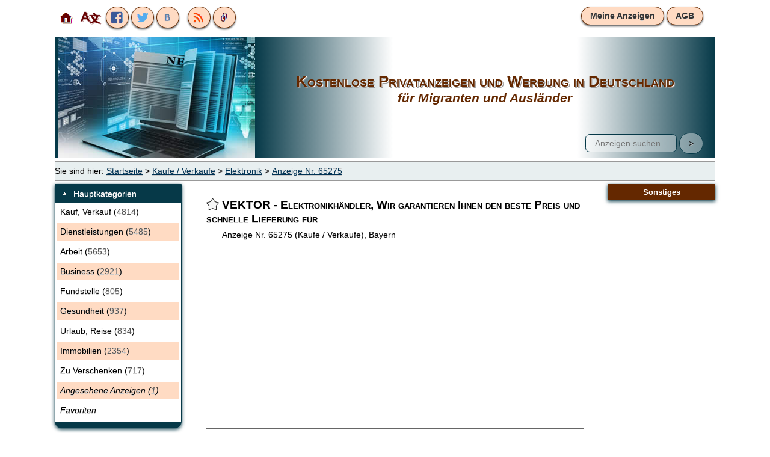

--- FILE ---
content_type: text/html; charset=UTF-8
request_url: https://anzeigen.ru-geld.de/de/goods/electronics/0065275.html
body_size: 6139
content:
<!DOCTYPE html> <html lang="de"> <head> <meta charset="utf-8" /> <meta name="viewport" content="width=device-width, initial-scale=1.0"> <title>VEKTOR - Elektronikhändler, Wir garantieren Ihnen den beste Preis und schnelle . Nr. 65275</title> <meta name="Keywords" content="" /> <meta name="Description" content="VEKTOR - Elektronikhändler, Wir garantieren Ihnen den beste Preis und schnelle Lieferung für . Kaufe / Verkaufe. Nr. 65275" /> <link rel="canonical" href="https://anzeigen.ru-geld.de/de/goods/electronics/0065275.html" /> <!--[if IE]> <meta http-equiv="X-UA-Compatible" content="IE=edge"> <![endif]--> <!--[if lt IE 9]> <script src="/js/html5shiv-printshiv.js" media="all"></script> <![endif]--> <link rel="stylesheet" type="text/css" media="all" href="/css/main-4.1718279064.css"> <link rel="shortcut icon" href="/images/278586/fav-ico-ru-geld-a.gif" /> <meta name="theme-color" content="#003355" /> <meta name="page-topic" content="Deutschland, Anzeigen, Werbung, Markt, Einkäufe, Dienstleistungen" /> <meta property="og:image" content="/images/main-soc.jpg" /> <meta name="twitter:image" content="/images/main-soc.jpg" /> <link rel="apple-touch-icon" href="/media/images/278586/ru-geld-app-192.png"> <meta name="apple-mobile-web-app-capable" content="yes" /> <meta name="apple-mobile-web-app-status-bar-style" content="black" /> <meta name="apple-mobile-web-app-title" content="RU-GELD.DE Kostenlose Privatanzeigen und Werbung in Deutschland" /> <link rel="manifest" href="/json/manifest.json"> <script> var _global_settings = {"text":0}; </script> <script async src="https://www.googletagmanager.com/gtag/js?id=G-P4R23T5HDV"></script> <script>window.dataLayer = window.dataLayer || []; function gtag(){dataLayer.push(arguments);} gtag('consent', 'default', {'ad_storage': 'denied','analytics_storage': 'denied'}); gtag('js', new Date()); gtag('config', 'G-P4R23T5HDV', { 'anonymize_ip': true });</script> <script async src="https://pagead2.googlesyndication.com/pagead/js/adsbygoogle.js?client=ca-pub-7729004055392450" crossorigin="anonymous"></script> <script> var _global_settings = {"text":0}; </script> <script async src="/js/main-4.1718279059.js"></script> <link rel="alternate" type="application/rss+xml" title="Fundbüro in Deutschland: verlorene und gefundene Gegenstände und Tiere" href="https://anzeigen.ru-geld.de/xml/rss/lost-and-found.de.xml" /> <link rel="alternate" type="application/rss+xml" title="Personensuche in Deutschland und im Ausland" href="https://anzeigen.ru-geld.de/xml/rss/people-search.de.xml" /> <link rel="alternate" type="application/rss+xml" title="Qualifizierte Jobs in Deutschland" href="https://anzeigen.ru-geld.de/xml/rss/skilled-jobs.de.xml" /> <link rel="alternate" type="application/rss+xml" title="Nicht qualifizierte Jobs in Deutschland" href="https://anzeigen.ru-geld.de/xml/rss/unskilled-jobs.de.xml" /> <link rel="alternate" type="application/rss+xml" title="Hilfe bei der Arbeitssuche und Bildung" href="https://anzeigen.ru-geld.de/xml/rss/recruitment-education.de.xml" /> <link rel="alternate" type="application/rss+xml" title="Arbeit für Ausländer in Deutschland" href="https://anzeigen.ru-geld.de/xml/rss/job-for-foreigners.de.xml" /> <link rel="alternate" type="application/rss+xml" title="Zeitarbeit, Teilzeit in Deutschland" href="https://anzeigen.ru-geld.de/xml/rss/mini-job.de.xml" /> <link rel="alternate" type="application/rss+xml" title="Verzeichnis ausländischer Webseiten in Deutschland" href="https://anzeigen.ru-geld.de/xml/rss/websites-directory.de.xml" /> <link rel="alternate" type="application/rss+xml" title="Verkauf eines Unternehmens in Deutschland und im Ausland" href="https://anzeigen.ru-geld.de/xml/rss/selling-business.de.xml" /> <link rel="alternate" type="application/rss+xml" title="Geschäftsideen, Angebote, Investitionen" href="https://anzeigen.ru-geld.de/xml/rss/business-ideas.de.xml" /> <link rel="alternate" type="application/rss+xml" title="Werbung für Waren und Dienstleistungen, Vermittlung, Händler" href="https://anzeigen.ru-geld.de/xml/rss/promotion-mediation.de.xml" /> <link rel="alternate" type="application/rss+xml" title="Unternehmensdienstleistungen in Deutschland" href="https://anzeigen.ru-geld.de/xml/rss/services-for-business.de.xml" /> <link rel="alternate" type="application/rss+xml" title="Haushaltsdienstleistungen in Deutschland" href="https://anzeigen.ru-geld.de/xml/rss/domestic-services.de.xml" /> <link rel="alternate" type="application/rss+xml" title="Reiseführer, Reisebüros, Urlaub in Deutschland" href="https://anzeigen.ru-geld.de/xml/rss/travel-and-tour-guides.de.xml" /> <link rel="alternate" type="application/rss+xml" title="Informationsdienste in Deutschland" href="https://anzeigen.ru-geld.de/xml/rss/information-services.de.xml" /> <link rel="alternate" type="application/rss+xml" title="Bildung, Kurse, Nachhilfe in Deutschland" href="https://anzeigen.ru-geld.de/xml/rss/education-training.de.xml" /> <link rel="alternate" type="application/rss+xml" title="Medizinische Versorgung, Gesundheit in Deutschland" href="https://anzeigen.ru-geld.de/xml/rss/health-services.de.xml" /> <link rel="alternate" type="application/rss+xml" title="Treffen, Konzerte, Vorträge in Deutschland" href="https://anzeigen.ru-geld.de/xml/rss/mass-events.de.xml" /> <link rel="alternate" type="application/rss+xml" title="Verkauf: Kunst, Antiquitäten in Deutschland" href="https://anzeigen.ru-geld.de/xml/rss/selling-art.de.xml" /> <link rel="alternate" type="application/rss+xml" title="Verkauf von Medizinprodukten in Deutschland" href="https://anzeigen.ru-geld.de/xml/rss/selling-medical-products.de.xml" /> <link rel="alternate" type="application/rss+xml" title="Verkauf von Immobilien in Deutschland und im Ausland" href="https://anzeigen.ru-geld.de/xml/rss/property-sales.de.xml" /> <link rel="alternate" type="application/rss+xml" title="Verkauf von Industriegütern, Rohstoffen" href="https://anzeigen.ru-geld.de/xml/rss/sale-industrial-products.de.xml" /> <link rel="alternate" type="application/rss+xml" title="Verkauf verschiedener Waren in Deutschland" href="https://anzeigen.ru-geld.de/xml/rss/sale-various-products.de.xml" /> <link rel="alternate" type="application/rss+xml" title="Verkauf von Tieren in Deutschland" href="https://anzeigen.ru-geld.de/xml/rss/sale-animals.de.xml" /> <link rel="alternate" type="application/rss+xml" title="Verkauf von Fahrzeugen in Deutschland" href="https://anzeigen.ru-geld.de/xml/rss/selling-cars.de.xml" /> <link rel="alternate" type="application/rss+xml" title="Verkauf von Lebensmitteln und Getränken in Deutschland" href="https://anzeigen.ru-geld.de/xml/rss/sale-food-drinks.de.xml" /> </head> <body data-eu="1"> <nav role="navigation" class="top-navi"> <ul class="soc-netze"> <li data-soc="0"><a href="https://ru-geld.de/de/" title="RU-GELD.DE"></a></li> <li class="sub-menu" ><a href="#" class="lang-menu"><img src="/images/language.png" title="Languages, Sprache, Язык" /></a><ul> <li><a class="lang-ru" href="/">Русский</a></li> <li><a class="lang-de" href="/de/goods/electronics/0065275.html"><strong>Deutsch</strong></a></li> <li><a class="lang-en" href="/en/">English</a></li> <li><a class="lang-pl" href="/pl/">Polski</a></li> </ul></li> <li title="Facebook" data-soc="1"></li> <li title="Twitter" data-soc="3" class="m3-hide"></li> <li title="VKontakte social networking service" data-soc="4" class="m3-hide"></li> <li title="RSS-Nachrichten unserer Webseite" data-soc="5"></li> <li title="Link zur aktuellen Seite der Webseite" data-soc="9"></li> </ul> <ul class="top-buttons m3-hide m2-hide"> <li><a href="/de/account/">Meine Anzeigen</a></li> <li><a href="/de/terms-of-use.html">AGB</a></li> </ul> <ul class="login-buttons m-hide m2-show m3-show"> <li class="login-btn sub-menu"> <a href="#">&nbsp;</a> <ul> <li><a href="/de/account/">Anmeldung</a></li> <li><a href="/de/advertise.html">Anzeige aufgeben</a></li> <li><a href="/de/account/sign-up.html">Registrierung</a></li> <li><a href="/de/account/express-ads.html">Express-Anzeige</a></li> <li><a href="/de/terms-of-use.html">Nutzungsbedingungen</a></li> </ul> </li> </ul> </nav> <header role="banner"> <div class="banner-logo"></div> <div class="banner-title"> <p><strong class="m3-hide">Kostenlose </strong>Privatanzeigen und Werbung in Deutschland<br /><span class="m3-hide m2-hide">für Migranten und Ausländer</span></p> <form id="header-suche" class="m3-hide" action="/de/search.html"> <label for="name_q" class="dhide">Anzeigen suchen:</label> <input type="hidden" name="cx" value="partner-pub-7729004055392450:8102661482" /> <input type="hidden" name="cof" value="FORID:10" /> <input type="hidden" name="ie" value="UTF-8" /> <input type="search" name="q" id="name_q" placeholder="Anzeigen suchen" /> <div id="search-btn" title="Finden">></div> </form> </div> <script async src="https://www.google.de/coop/cse/brand?form=cse-search-box&amp;lang=de"></script> </header> <nav role="navigation" class="breadcrumb"> <div id="navi-button" title="Navigation"></div> <div class="breadcrumb-navi"><ol itemscope itemtype="http://schema.org/BreadcrumbList"><li>Sie sind hier: </li> <li itemprop="itemListElement" itemscope itemtype="http://schema.org/ListItem"> <a itemprop="item" href="/de/"><span itemprop="name">Startseite</span></a><meta itemprop="position" content="1" /> <span class="div-line">></span> </li> <li itemprop="itemListElement" itemscope itemtype="http://schema.org/ListItem"> <a itemprop="item" href="/de/goods/"><span itemprop="name">Kaufe / Verkaufe</span></a><meta itemprop="position" content="2" /> <span class="div-line">></span> </li> <li itemprop="itemListElement" itemscope itemtype="http://schema.org/ListItem"> <a itemprop="item" href="/de/goods/electronics/"><span itemprop="name">Elektronik</span></a><meta itemprop="position" content="3" /> <span class="div-line">></span> </li> <li itemprop="itemListElement" itemscope itemtype="http://schema.org/ListItem"> <a itemprop="item" href="/de/goods/electronics/0065275.html"><span itemprop="name">Anzeige Nr. 65275</span></a><meta itemprop="position" content="4" /> </li></ol></div> <div class="clall"></div> </nav> <main role="main"> <section class="main-navi"> <ul> <li class="active"><a href="#">Hauptkategorien</a> <ul> <li><a href="/de/goods/" >Kauf, Verkauf (<span>4814</span>)</a></li> <li><a href="/de/services/" >Dienstleistungen (<span>5485</span>)</a></li> <li><a href="/de/job/" >Arbeit (<span>5653</span>)</a></li> <li><a href="/de/business/" >Business (<span>2921</span>)</a></li> <li><a href="/de/lost-and-found/" >Fundstelle (<span>805</span>)</a></li> <li><a href="/de/health/" >Gesundheit (<span>937</span>)</a></li> <li><a href="/de/travel/" >Urlaub, Reise (<span>834</span>)</a></li> <li><a href="/de/real-estate/" >Immobilien (<span>2354</span>)</a></li> <li><a href="/de/give-away/" >Zu Verschenken (<span>717</span>)</a></li> <li><a href="/de/viewed-ads.html" id="most_anz" class="em">Angesehene Anzeigen </a></li> <li><a href="/de/favorite-ads.html" id="fav_anz" class="em">Favoriten </a></li> </ul> </li> <li><a href="#">Verzeichnisse</a> <ul> <li><a href="/de/prices/">Preisverzeichnis (<span>2082</span>)</a></li> <li><a href="/de/site-directory/" >Webseitenverzeichnis (<span>227</span>)</a></li> <li><a href="/de/yellow-pages/" >Firmenverzeichnis (<span>2247</span>)</a></li> <li><a href="/de/all-bulletin-boards.html" >ALLE Anzeigen</a></li> <li><a href="/de/all-site-directories.html" >ALLE Webseiten</a></li> <li><a href="/de/all-companies-directories.html" >ALLE Firmen</a></li> </ul> </li> <li><a href="#">Anzeigen veröffentlichen</a> <ul> <li><a href="/de/advertise.html">Anzeige aufgeben</a></li> <li><a href="/de/account/sign-up.html">Registrierung</a></li> <li><a href="/de/account/express-ads.html">Express-Anzeige</a></li> <li><a href="/de/account/">Anmeldung</a></li> </ul> </li> <li><a href="#">Über uns</a> <ul> <li><a href="/de/about-us.html">Über uns</a></li> <li><a href="/de/imprint.html">Impressum</a></li> <li><a href="/de/imprint.html#disclaimer">Disclaimer, Haftungsausschuss</a></li> <li><a href="/de/privacy-policy.html">Datenschutzerklärung</a></li> <li><a href="/de/privacy-policy.html#cookie">Cookie-Richtlinie</a></li> <li><a href="/de/terms-of-use.html">AGB, Nutzungsbedingungen</a></li> <li><a href="/de/sitemap.html">Sitemap</a></li> </ul> </li> <li><a href="#" class="last">Informationen</a> <ul> <li><a href="/de/paid-ads-placement.html">Werbung nach Kategorien</a></li> <li><a href="/de/link-exchange.html">Links</a></li> <li><a href="/de/newsletter-subscription.html">Newsletter abonnieren</a></li> <li><a href="/de/news.html">RSS aktuelle Nachrichten</a></li> <li><a href="/de/euro-exchange-rate.html" >Kurse, Währungsrechner</a></li> <li><a href="/de/warning-about-scammers.html">Warnung vor Betrügern</a></li> </ul> </li> </ul> <div class="ads-pc-left m1-hide m2-hide m3-hide"><span>Verschiedenes</span><div id="adleft-1" class="w-only-pc"></div><script data-divid="adleft-1"> var ga_el = document.getElementById("adleft-1"); if(window.getComputedStyle(ga_el).getPropertyValue('display') !== 'none'){ga_el.innerHTML = '<ins class="adsbygoogle" style="display:block" data-ad-client="ca-pub-7729004055392450" data-ad-slot="2348898641" data-ad-format="vertical" data-full-width-responsive="true"></ins>'; (adsbygoogle = window.adsbygoogle || []).push({});}</script></div> </section> <div class="m1-clear"></div> <section class="main-content"> <h1 id="site_txt" data-aid="65275"><span class="pointer fav fav_inactive" data-tid="65275" title="Als Favorit markieren" onclick="_global.setFav(65275, 'f', this);"></span>VEKTOR - Elektronikhändler, Wir garantieren Ihnen den beste Preis und schnelle Lieferung für <span class="textinfo">Anzeige Nr. 65275 (Kaufe / Verkaufe), Bayern</span></h1><div id="gadstop-2" class=""></div><script data-divid="gadstop-2"> var ga_el = document.getElementById("gadstop-2"); if(window.getComputedStyle(ga_el).getPropertyValue('display') !== 'none'){ga_el.innerHTML = '<ins class="adsbygoogle" style="display:block" data-ad-client="ca-pub-7729004055392450" data-ad-slot="3413772140" data-ad-format="auto" data-full-width-responsive="true"></ins>'; (adsbygoogle = window.adsbygoogle || []).push({});}</script><table class="ad_info_rows"><tr><td>Rubrik: </td><td class="w600"><a href="/de/goods/electronics/" target="_self">Kaufe, verkaufe TV, Video, Foto in Deutschland</a><div class="normal"><div data-f="empf_load" class="button-roll" data-layer-id="empf_rubrik" title="Liste der Rubriken erweitern/reduzieren"><span class="fosi11">Liste ähnlicher Rubriken</span></div> <div class="dhide" data-rubrik="133" id="empf_rubrik"></div></div></td></tr><tr><td>Region: </td><td>Bayern</td></tr><tr><td>Autor: </td><td>Steinke Willi</td></tr><tr><td>Veröffentlichung: </td><td>07.06.2021</td></tr><tr><td>Status: </td><td>02.01.2026</td></tr></table><fieldset class="ad_info_details"><legend>Text der Anzeige in Deutsch:</legend><p>VEKTOR - Elektronikhändler, <br /> Wir garantieren Ihnen den beste Preis und schnelle Lieferung für folgende Produkte <br /> Handys & Smartphones , Handy & Organizer , Handy ohne Handyvertrag , PDAs , PDA , Telefone , mobile Telefone , iPod Nano, iPod classic , iPod touch , iPad , iPhone , Web Tablet , tablet , Notebook , PC, von Apple , BOSE , Samsung , Nokia , Sonny . <br /> </p></fieldset><div id='gads-3' class='' data-ad='<ins class="adsbygoogle" style="display:block" data-ad-client="ca-pub-7729004055392450" data-ad-slot="3413772140" data-ad-format="auto" data-full-width-responsive="true"></ins>'></div><fieldset class="ad_info_details"><legend>Text der Anzeige in anderen Sprachen:</legend><ul class="ullinks"><li>-</li></ul></fieldset><table class="ad_info_rows"><tr><td>Name, Firma: </td><td class="w440 w80pr m-w440"> VEKTOR - Elektronikh&#228ndle</td></tr><tr><td>E-Mail-Adresse: </td><td><span>info</span>electronik-shop. com</td></tr><tr><td>Telefon: </td><td></td></tr><tr><td>Mobil: </td><td></td></tr><tr><td>Fax: </td><td></td></tr><tr><td>Webseite: </td><td><span data-u="$:**www!electronik shop!com">wechseln</span></td></tr><tr><td>VoIP: </td><td></td></tr><tr><td>Adresse: </td><td></td></tr></table><h2 id="commentar-rating">Kommentare, Bewertungen und Fragen zur Anzeige:</h2><div id="user-comments"></div> <div class="button-roll" data-layer-id="comment-form2" title="Kommentarformular öffnen"> <span>Einen neuen Kommentar</span> eingeben </div> <div class="main-box dhide" id="comment-form2"> <h3>Einen neuen Kommentar eingeben</h3> <form id="comment-form" name="comment-form" action="/de/goods/electronics/0065275.html" class="pd20" method="post" onsubmit="return _global.saveComment('comments');"> <input type="hidden" class="inp" value="65275" name="aid"><input type="hidden" value="de" name="doc_lang"> <p>Kommentartyp auswählen<span class="col2">*</span>:<br> <select class="inp w300" name="comment_type" id="comment_type" onchange="_global.setCommentType();"> <option value="">-Kommentartyp auswählen-</option> <option value="1">Feedback, Bewertung</option> <option value="2">Kommentar zur Anzeige</option> <option value="3">Frage an den Verfasser</option> <option value="4">Nachricht an den Support</option> </select></p> <p>Ihr Name<span class="col2">*</span>:<br><input type="text" class="inp w290 m-w290" name="comment_name" maxlength="100" /></p> <p>E-mail: <span class="tooltip tooltip-small" data-info="Die E-Mail-Adresse wird nicht auf der Webseite veröffentlich. Sie wird benötigt, um Sie über die Veröffentlichung eines Kommentars zu informieren.">i</span><br><input type="text" class="inp w290 m-w290" name="comment_em" maxlength="250" /></p> <p>Kommentar/Frage<span class="col2">*</span>:<br><textarea class="inp w-100-pr" name="comment_info" rows="5" cols="50"></textarea></p> <div id="bewertung_wahl" class="dhide"> <p>Art der Bewertung auswählen<span class="col2">*</span>:<br> <select class="inp w300" name="comment_bew_type"> <option value="">-Art der Bewertung auswählen-</option> <option value="1">Über das Produkt</option> <option value="2">Über den Service</option> <option value="3">Über das Unternehmen, Institution</option> <option value="4">Über die Webseite</option> <option value="5">Über Orte, Urlaub</option> <option value="6">Über die Arbeit</option> <option value="7">Über die Veranstaltung</option> <option value="8">Über das Verfahren, die Idee</option> <option value="9">Andere</option> </select></p> <p>Worüber möchten Sie eine Bewertung abgeben<span class="col2">*</span>: <span class="tooltip tooltip-small" data-info="z.B. Name des Produkts, Dienstleistung, Webseite, usw.">i</span><br /><input type="text" class="inp w290 m-w290" maxlength="250" name="comment_bew_name"/></p> <p>Bewertung:</p> <p class="pdl20"> <input id="rating_5" type="radio" checked="checked" value="5" name="comment_bew_erg"/> <label for="rating_5">Sehr gut</label> </p> <p class="pdl20"> <input id="rating_4" type="radio" value="4" name="comment_bew_erg"/> <label for="rating_4">Gut</label> </p> <p class="pdl20"> <input id="rating_3" type="radio" value="3" name="comment_bew_erg"/> <label for="rating_3">Neutral</label> </p> <p class="pdl20"> <input id="rating_2" type="radio" value="2" name="comment_bew_erg"/> <label for="rating_2">Schlecht</label> </p> <p class="pdl20"> <input id="rating_1" type="radio" value="1" name="comment_bew_erg"/> <label for="rating_1">Sehr schlecht</label> </p> </div> <div class="pdo20 rights"> <label><input type="checkbox" name="right_terms" /> <span class="form-req" >*</span> Ich akzeptiere <a href="/de/terms-of-use.html" target="_blank" rel="noopener">AGB, Nutzungsbedingungen</a></label><br /> <label><input type="checkbox" name="right_privacy" /> <span class="form-req" >*</span> Ich akzeptiere <a href="/de/privacy-policy.html" target="_blank" rel="noopener">die Datenschutzerklärung</a></label> </div> <div id="comment_result"></div> <p class="pdo20"> <span class="form-btn-submit" title="Schreibe und veröffentliche einen Kommentar">Speichern</span> </p> </form> </div> <div class="mgo20 alg_r"> <form action="/de/print-list.html" method="post" name="ffav" target="_blank"> <input type="hidden" name="favgo" value="1" /><input name="meinfav[]" type="hidden" value="65275" /> <span class="form-btn-submit">Drucken</span> </form> </div> <br class="clall" /> <div id='gads-4' class='w-design-1' data-ad='<ins class="adsbygoogle" style="display:block" data-ad-client="ca-pub-7729004055392450" data-ad-slot="9902873465" data-ad-format="auto" data-full-width-responsive="true"></ins>'></div> <div id="yt-rec" class="lazy" data-jsfunc="_global.makeYoutubeVideoRec();" data-gactive="" data-vactive=""></div><br class="clall" /> </section> <section class="main-info"> <div id="recommendations"></div> <h4>Sonstiges</h4> <div id="werbextra"> <aside role="complementary"> <img class="lazy" src="/images/278586/placeholder-image.gif" onclick="_global.wb_go(this);" data-ext-source="125" data-src="https://ru-geld.de/werbung/banners/3b4da9138c9d99ee2e6c8b8df2a4358548ec094e1fe7cc5dd99efd5e080cb9c14.gif" alt="EUservice24.info" width="160" height="600"> <img class="lazy" src="/images/278586/placeholder-image.gif" onclick="_global.wb_go(this);" data-ext-source="123" data-src="https://ru-geld.de/werbung/banners/25b1ebb8b77c06357a36663712780b21a5c21c29483bf9b5978e2cfaf1be9fbct.gif" alt="fotoart-ps" width="160" height="600"> </aside> </div> </section> <div class="clall"></div> </main> <footer role="contentinfo"> <div class="copy-info"> &copy; 2007 - <time datetime="2026">2026</time> RU-GELD.DE </div> <nav role="navigation" class="bottom-navi"> <ul class="m2-clear m3-clear"> <li><h4>Hauptkategorien</h4></li> <li><a href="/de/goods/" >Kauf, Verkauf</a></li> <li><a href="/de/services/" >Dienstleistungen</a></li> <li><a href="/de/job/" >Arbeit, Beschäftigung</a></li> <li><a href="/de/business/" >Business, Unternehmer</a></li> <li><a href="/de/lost-and-found/" >Suche: verloren und gefunden</a></li> <li><a href="/de/real-estate/" >Immobilien: Kauf, Miete</a></li> <li><a href="/de/give-away/" >Zu verschenken, Annahme und Abgabe</a></li> </ul> <ul class="m2-clear m3-clear"> <li><h4>Über uns</h4></li> <li><a href="/de/about-us.html">Über uns</a></li> <li><a href="/de/imprint.html">Impressum</a></li> <li><a href="/de/imprint.html#disclaimer">Disclaimer, Haftungsausschuss</a></li> <li><a href="/de/privacy-policy.html">Datenschutzerklärung</a></li> <li><a href="/de/privacy-policy.html#cookie">Cookie-Richtlinie</a></li> <li><a href="/de/sitemap.html">Sitemap</a></li> <li><a href="/de/terms-of-use.html">AGB, Nutzungsbedingungen</a></li> </ul> <ul class="m2-clear m3-clear"> <li><h4>Informationen</h4></li> <li><a href="/de/paid-ads-placement.html">Werbung nach Kategorien</a></li> <li><a href="/de/link-exchange.html">Links</a></li> <li><a href="/de/news.html">RSS aktuelle Nachrichten</a></li> <li><a href="/de/advertise.html">Anzeige aufgeben</a></li> <li><a href="/de/account/sign-up.html">Registrierung</a></li> <li><a href="/de/account/express-ads.html">Express-Anzeige</a></li> </ul> </nav> <div class="clall"></div> </footer> </body> </html> 

--- FILE ---
content_type: text/html; charset=utf-8
request_url: https://www.google.com/recaptcha/api2/aframe
body_size: 267
content:
<!DOCTYPE HTML><html><head><meta http-equiv="content-type" content="text/html; charset=UTF-8"></head><body><script nonce="nQ8-7H6FErgr-EjQM_g70w">/** Anti-fraud and anti-abuse applications only. See google.com/recaptcha */ try{var clients={'sodar':'https://pagead2.googlesyndication.com/pagead/sodar?'};window.addEventListener("message",function(a){try{if(a.source===window.parent){var b=JSON.parse(a.data);var c=clients[b['id']];if(c){var d=document.createElement('img');d.src=c+b['params']+'&rc='+(localStorage.getItem("rc::a")?sessionStorage.getItem("rc::b"):"");window.document.body.appendChild(d);sessionStorage.setItem("rc::e",parseInt(sessionStorage.getItem("rc::e")||0)+1);localStorage.setItem("rc::h",'1769603521868');}}}catch(b){}});window.parent.postMessage("_grecaptcha_ready", "*");}catch(b){}</script></body></html>

--- FILE ---
content_type: text/css
request_url: https://anzeigen.ru-geld.de/css/main-4.1718279064.css
body_size: 9888
content:
* { margin: 0; padding: 0; -webkit-box-sizing: border-box; -moz-box-sizing: border-box; box-sizing: border-box; } html { -ms-text-size-adjust: 100%; -webkit-text-size-adjust: 100%; } article, aside, details, figcaption, figure, footer, header, hgroup, main, nav, section, summary { display: block; } audio, canvas, progress, video { display: inline-block; vertical-align: baseline; } audio:not([controls]) { display: none; height: 0; } [hidden], template { display: none; } a { background: transparent; } a:active, a:hover { outline: 0; } abbr[title] { border-bottom: 1px dotted; } b, strong { font-weight: bold; } dfn { font-style: italic; } sub, sup { font-size: 75%; line-height: 0; position: relative; vertical-align: baseline; } sup { top: -0.5em; } sub { bottom: -0.25em; } img { border: 0; } svg:not(:root) { overflow: hidden; } hr { -moz-box-sizing: content-box; box-sizing: content-box; height: 0; } pre { overflow: auto; } code, kbd, pre, samp { font-family: monospace, monospace; font-size: 1em; } button, input, optgroup, select, textarea { color: inherit; font: inherit; } button { overflow: visible; } button, select { text-transform: none; } button, html input[type="button"], input[type="reset"], input[type="submit"] { -webkit-appearance: button; cursor: pointer; } button[disabled], html input[disabled] { cursor: default; } button::-moz-focus-inner, input::-moz-focus-inner { border: 0; padding: 0; } input { line-height: normal; } input[type="checkbox"], input[type="radio"] { box-sizing: border-box; padding: 0; } input[type="number"]::-webkit-inner-spin-button, input[type="number"]::-webkit-outer-spin-button { height: auto; } input[type="search"] { -webkit-appearance: textfield; -moz-box-sizing: content-box; -webkit-box-sizing: content-box; box-sizing: content-box; } input[type="search"]::-webkit-search-cancel-button, input[type="search"]::-webkit-search-decoration { -webkit-appearance: none; } fieldset { border: 1px solid #c0c0c0; margin: 0 2px; padding: 0.35em 0.625em 0.75em; } legend { border: 0; padding: 0; } textarea { overflow: auto; } optgroup { font-weight: bold; } table { border-collapse: collapse; border-spacing: 0; } td, th { padding: 0; } html, body { font-size: 100%; line-height: 1.5; font-family: Verdana, Arial, Helvetica, sans-serif; text-shadow: 0 1px 0 #CCCCCC; color: #000000; } body { width: 1100px; min-width: 300px; margin: 0 auto 50px; background-color: #ffffff; border: 1px solid #ffffff; border-radius: 1em; overflow-x: hidden; padding-bottom: 10px; } h1 { font-size: 18px; font-size: 1.2rem; margin: 1.2em 0 0.7em; line-height: 1.2; font-variant: small-caps; } h1 span.textinfo { display: block; padding: 7px 0 0 26px; font-weight: normal; font-variant: normal; } h2 { font-size: 16px; font-size: 1.125rem; margin: 1.2em 0 0.7em; line-height: 1.2; color: #000000; border-bottom: #642800 1px solid; } h3, h4 { font-size: 16px; font-size: 1rem; margin: 1.2em 0 0.7em; line-height: 1.2; color: #000000; } p { margin: 0 0 0.5em; line-height: 1.5; } p, ul, li, input, textarea, td, th, div, input, textarea, select, a, legend, h1 span.textinfo { font-size: 14px; font-size: 0.9rem; } small, .small { font-size: 80%; } mark { background: #ffff00; color: #000000; } a { color: #003355; } a:hover { color: #ff3300; } img, a > img { border: none; } ol { margin-left: 20px; } ul.noel, ul.noel > li { list-style-type: none; } nav[class="top-navi"] { width: 100%; padding-top: 10px; height: 60px; } nav[class="top-navi"] .soc-netze { list-style-type: none; height: 36px; float: left; } nav[class="top-navi"] .soc-netze > li { width: 38px; height: 36px; cursor: pointer; float: left; border: 1px solid #642800; border-radius: 2em; box-shadow: 0 2px 3px #666666; background-color: #FFDBC3; margin-right: 4px; } nav[class="top-navi"] .soc-netze > li:hover { background-color: #EFD4D4 !important; } nav[class="top-navi"] .soc-netze > li[data-soc="0"] { background: url("/images/278586/soc-netze.gif") no-repeat 5px -1px; border: none !important; box-shadow: none !important; } nav[class="top-navi"] .soc-netze > li[data-soc="0"] a { display: block; width: 100%; height: 100%; } nav[class="top-navi"] .soc-netze > li[data-soc="1"] { background: #FFDBC3 url("/images/278586/soc-netze.gif") no-repeat -47px -1px; } nav[class="top-navi"] .soc-netze > li[data-soc="2"] { background: #FFDBC3 url("/images/278586/soc-netze.gif") no-repeat -84px -1px; } nav[class="top-navi"] .soc-netze > li[data-soc="3"] { background: #FFDBC3 url("/images/278586/soc-netze.gif") no-repeat -122px -1px; } nav[class="top-navi"] .soc-netze > li[data-soc="4"] { background: #FFDBC3 url("/images/278586/soc-netze.gif") no-repeat -160px -1px; } nav[class="top-navi"] .soc-netze > li[data-soc="5"] { margin-left: 10px; background: #FFDBC3 url("/images/278586/soc-netze.gif") no-repeat -320px -1px; } nav[class="top-navi"] .soc-netze > li[data-soc="6"] { background: #FFDBC3 url("/images/278586/soc-netze.gif") no-repeat -198px -1px; } nav[class="top-navi"] .soc-netze > li[data-soc="7"] { background: #FFDBC3 url("/images/278586/soc-netze.gif") no-repeat -236px -1px; } nav[class="top-navi"] .soc-netze > li[data-soc="8"] { background: #FFDBC3 url("/images/278586/soc-netze.gif") no-repeat -274px -1px; } nav[class="top-navi"] .soc-netze > li[data-soc="9"] { background: #FFDBC3 url("/images/278586/soc-netze.gif") no-repeat -357px -1px; } .login-btn > a { background: url("/images/278586/login.gif") no-repeat center center; padding: 8px 18px !important; } .login-buttons .sub-menu > ul { margin-left: -255px; } .lang-de, .lang-ru, .lang-pl, .lang-en { background-image: url("/images/278586/languages.gif"); background-repeat: no-repeat; padding-left: 45px !important; } .lang-ru { background-position: 0px -90px; } .lang-de { background-position: -81px -30px; } .lang-en { background-position: -121px 0; } .lang-pl { background-position: -41px -60px; } #soc-info { display: none; position: absolute; width: 250px; top: 50px; z-index: 700 !important; background-color: #FFDBC3; background-color: rgba(255,219,195, 0.9); border: 1px solid #642800; box-shadow: 0 2px 3px #666666; padding: 5px; } li.sub-menu { background-color: #FFFFFF !important; box-shadow: none !important; border: none !important; margin-right: 5px !important; position: relative; } li.sub-menu > a > img { width: 37px; margin: 8px 10px 0 0; } li.sub-menu:hover > ul { display: block !important; } li.sub-menu > ul { display: none; position: absolute; z-index: 650; left: 0; top: 35px; width: 300px; background-color: #FFDBC3; background-color: rgba(255,219,195, 0.9); border: 1px solid #642800; box-shadow: 0 2px 3px #666666; padding: 5px; list-style-type: none; font-size: 14px; } li.sub-menu > ul > li > a { display: block; border-left: 3px solid #FFFFFF; border-right: 3px solid #FFFFFF; padding: 4px 5px; text-decoration: none; color: #000000; border-bottom: 4px solid #ffffff; } li.sub-menu > ul > li > a:hover { background-color: #EFD4D4; } li.sub-menu > ul > li:nth-child(2n+1) { background-color: #ffffff; } li.sub-menu > ul > li:nth-child(2n) { background-color: #FFDBC3; } #soc-info textarea, #soc-info input[type="text"] { width: 100%; } #soc-info p, #soc-info h4 , #soc-info div { padding: 0 10px !important; } #soc-info h4 { margin: 0; } a.soc-link-gp { font-weight: bold; color: #dd4b39; } a.soc-link-tw { font-weight: bold; color: #1064A3; } a.soc-link-fb { font-weight: bold; color: #3b5998; } a.soc-link-vk { font-weight: bold; color: #44607D; } .close-layer { float: right; cursor: pointer; font-size: 12px; color: #FFFFFF; line-height: normal; border: 1px solid #000; border-radius: 1em 1em 1em 1em; background-color: #063948; padding: 0 5px 3px; } nav[class="top-navi"] .top-buttons{ margin-right: 20px; } nav[class="top-navi"] .top-buttons, nav[class="top-navi"] .login-buttons { list-style-type: none; height: 36px; float: right; } nav[class="top-navi"] .top-buttons > li, nav[class="top-navi"] .login-buttons > li { display: inline-block; } nav[class="top-navi"] .top-buttons > li > a { display: block; padding: 4px 14px; text-decoration: none; font-weight: bold; color: #333333; border: 1px solid #642800; border-radius: 2em; box-shadow: 0 2px 3px #666666; background-color: #FFDBC3; } nav[class="top-navi"] .login-buttons > li > a { display: block; padding: 4px 14px; text-decoration: none; font-weight: bold; color: #333333; } nav[class="top-navi"] .top-buttons > li > a:hover, nav[class="top-navi"] .login-buttons > li > a:hover { background-color: #EFD4D4; color: #000000; } nav[class="top-navi"] .login-buttons > li > a:hover { border-radius: 2em; } header[role="banner"] { width: 100%; height: 202px; text-align: left; padding: 0 !important; border-top: 1px solid #063948; border-bottom: 1px solid #063948; border-left: 5px solid #063948; } header[role="banner"] > .banner-logo { width: 30%; float: left; height: 200px; background: url("/images/278586/logo-hg.jpg") center right no-repeat; } header[role="banner"] > .banner-title { width: 70%; height: 200px; float: left; background: #063948; background: -moz-linear-gradient(left, #063948 0%, #ffffff 30%, #ffffff 70%, #063948 100%); background: -webkit-gradient(linear, left top, right top, color-stop(0%,#063948), color-stop(30%,#ffffff), color-stop(70%,#ffffff), color-stop(100%,#063948)); background: -webkit-linear-gradient(left, #063948 0%,#ffffff 30%,#ffffff 70%,#063948 100%); background: -o-linear-gradient(left, #063948 0%,#ffffff 30%,#ffffff 70%,#063948 100%); background: -ms-linear-gradient(left, #063948 0%,#ffffff 30%,#ffffff 70%,#063948 100%); background: linear-gradient(to right, #063948 0%,#ffffff 30%,#ffffff 70%,#063948 100%); filter: progid:DXImageTransform.Microsoft.gradient( startColorstr='#063948', endColorstr='#063948',GradientType=1 ); } header[role="banner"] > .banner-title > p { text-align: center; font-size: 26px; font-weight: bold; line-height: 1; text-shadow: 1px 1px 0px #ffffff, 2px 2px 0px #999999; margin: 60px 10px 0 10px; height: 89px; padding: 0 !important; color: #642800; font-variant: small-caps; } header[role="banner"] > .banner-title > p span { font-size: 80%; font-variant: normal; font-style: italic; text-shadow: none; } header[role="banner"] > .banner-title > form { padding: 10px 20px 0 0; text-align: right; position: relative; } header[role="banner"] > .banner-title > form input[name="q"], #search-btn { padding: 6px 15px !important; border: #063948 1px solid !important; font-size: inherit; border-radius: 2em; background: #FFFFFF; background-color: rgba(255, 255, 255, 0.4); display: inline-block; } header[role="banner"] > .banner-title > form input[name="q"] { width: 120px !important; } #search-btn { cursor: pointer; } nav[class~="search-nav"] { width: 50%; right: 0; display: none; z-index: 700 !important; position: absolute; background-color: #E8EFF0; background-color: rgba(232,239,240, 0.9); border: 1px solid #642800; box-shadow: 0 2px 3px #666666; padding: 5px; text-align: left; } nav[class~="search-nav"] ul { list-style-type: none; max-height: 220px; overflow: auto; padding: 0 5px 0 20px; } nav[class~="search-nav"] ul li { border-bottom: 1px solid #cccccc; display: block; padding: 2px 0; } nav[class~="search-nav"] ul li a { display: block; text-decoration: none; } nav[class~="search-nav"] h4 { padding-left: 20px; } nav[class="breadcrumb"] { width: 100%; min-height: 30px; padding: 5px 0; margin: 5px 0; border-top: 1px solid #999999; border-bottom: 1px solid #999999; background-color: #E8EFF0; } nav[class="breadcrumb"] ol, nav[class="breadcrumb"] ol > li { list-style: none; margin: 0 !important; padding: 0 !important; display: inline-block !important; } nav[class="breadcrumb"] > ol > li > span.div-line { padding: 0 3px; color: #000000; font-size: 80%; font-weight: bold; } nav[class="breadcrumb"] > a { display: inline-block; } nav[class="breadcrumb"] > span.div-line { padding: 0 5px; font-size: 70%; font-weight: bold; } #navi-button { display: none; background: #E8EFF0 url("/images/278586/soc-netze.gif") no-repeat -439px -1px; width: 36px; height: 35px; float: left; border: 1px solid #063948; border-radius: 0.5em; box-shadow: 0 2px 2px #063948; margin: 0 5px; cursor: pointer; } #navi-button.active { border: 1px solid #FFFFFF; } .rights label { cursor: pointer; } main[role="main"] { width: 100%; } main[role="main"] > section.main-content { width: 61%; float: left; border-right: 1px solid #003355; border-left: 1px solid #003355; min-height: 2100px; padding: 0 20px 0; } main[role="main"] > section.main-content ul { list-style-type: disc; margin: 5px 0 10px; } main[role="main"] > section.main-content ul li { margin: 5px 0 0 20px; padding-left: 10px; } main[role="main"] > section.main-info { width: 16.3%; float: right; padding: 0; } main[role="main"] > section.main-info h4 { padding: 6px 0; margin: 0 0 10px 0; background-color: #642800; color: #FFFFFF; text-align: center; text-shadow: none; box-shadow: 0 2px 6px #063948; font-size: 80%; } main[role="main"] > section.main-info ul { list-style-type: none; margin-bottom: 20px; } main[role="main"] > section.main-info ul li { display: inline; } main[role="main"] > section.main-info ul li a { display: block; line-height: 1.7em; width: 100%; text-decoration: none; background: url("/images/278586/buttons.gif") no-repeat -17px -162px; padding-left: 10px; } main[role="main"] > section.main-info ul li a:hover { color: #000000; background: #EFD4D4 url("/images/278586/buttons.gif") no-repeat 0 -207px; } main[role="main"] > section.main-navi { width: 21%; float: left; display: block; } main[role="main"] > section.main-navi ul { list-style-type: none !important; } main[role="main"] > section.main-navi > ul { padding-right: 20px; } main[role="main"] > section.main-navi > ul > li { margin-bottom: 7px; box-shadow: 0 2px 6px #063948; position: relative; } main[role="main"] > section.main-navi > ul > li.active, .ads-pc-left { margin-bottom: 20px; padding-bottom: 10px; border-radius: 0 0 0.8em 0.8em; background-color: #063948; border: 1px solid #063948; } .ads-pc-left { overflow-x: hidden; margin-right: 20px; } .ads-pc-left > div { padding: 0 !important; min-height: 620px; background-color: #FFFFFF; } main[role="main"] > section.main-navi > ul > li.active > a { background: #063948 url("/images/278586/buttons.gif") no-repeat -62px -32px; } main[role="main"] > section.main-navi > ul > li.active > a.active { background-color: #EFD4D4; } main[role="main"] > section.main-navi > ul > li.active > ul { display: block; } main[role="main"] > section.main-navi > ul > li.active > ul > li.active > a { color: #FF3300; } main[role="main"] > section.main-navi > ul > li > a, .ads-pc-left > span { display: block; color: #FFFFFF; padding: 5px 0 5px 30px; text-decoration: none; background: #063948 url("/images/278586/buttons.gif") no-repeat -24px -106px; } main[role="main"] > section.main-navi ul ul > li > a { display: block; border-left: 3px solid #FFFFFF; border-right: 3px solid #FFFFFF; padding: 4px 5px; text-decoration: none; color: #000000; border-bottom: 4px solid #ffffff; } main[role="main"] > section.main-navi ul ul > li > a > span { color: #555555; } main[role="main"] > section.main-navi > ul ul { display: none; } main[role="main"] > section.main-navi > ul ul > li > a:hover { background-color: #EFD4D4; } main[role="main"] > section.main-navi > ul ul > li:nth-child(2n+1) { background-color: #ffffff; } main[role="main"] > section.main-navi > ul ul > li:nth-child(2n) { background-color: #FFDBC3; } .background-placeholder { background-image: url("/images/278586/placeholder-image.gif") !important; } footer[role="contentinfo"] { clear: both; width: 100%; margin: 5px 0 0 0; } footer[role="contentinfo"] > .copy-info { border-top: 1px solid #063948; border-bottom: 1px solid #063948; background-color: #E8EFF0; padding: 8px 0; } footer[role="contentinfo"] #counters { width: 20%; float: right; text-align: right; margin: -6px 5px 0 0; } nav[class="bottom-navi"] { margin: 0 0 40px; } nav[class="bottom-navi"] ul { list-style-type: none; float: left; width: 32%; } nav[class="bottom-navi"] ul > li { text-align: center; } nav[class="bottom-navi"] ul > li > h4 { color: #063948; } nav[class="bottom-navi"] ul > li > a { display: inline-block; text-decoration: none; color: #063948; padding: 5px; } nav[class="bottom-navi"] ul > li > a:hover { text-decoration: underline; font-weight: bold; } .main-box { margin: 20px 0 40px 0 !important; padding: 0 !important; border-top: 1px solid #642800; border-bottom: 10px solid #642800; box-shadow: 0 2px 6px #003355; background-color: #FFFFFF; border-radius: 0 0 0.8em 0.8em; } .main-box > h2, .main-box > h3 { background-color: #642800; color: #FFFFFF; margin: 0 !important; padding: 10px 20px !important; font-size: 16px; font-size: 1rem; } .main-box-abs { position: absolute; z-index: 500; } .mini-img-4 { background: url("/images/278586/main-page-img-1.gif") no-repeat 0 -216px; padding: 10px 10px 10px 100px !important; } .mini-img-3 { background: url("/images/278586/main-page-img-1.gif") no-repeat -72px -150px; padding: 10px 10px 10px 100px !important; } .mini-img-1 { background: url("/images/278586/main-page-img-1.gif") no-repeat -146px -70px; padding: 10px 10px 10px 100px !important; } .mini-img-2 { background: url("/images/278586/main-page-img-1.gif") no-repeat -228px 5px; padding: 10px 10px 10px 100px !important; } .news_pages div { float: left; min-width: 20px; } .news_pages div.news_left, .news_pages div.news_right { cursor: pointer; color: #063948; font-weight: bold; padding: 0 5px; } .news_content { clear: both; padding-right: 10px; min-height: 300px; } .news_content p:nth-child(2n) { margin: 10px -5px 0 5px; background-color: #FFDBC3; } .news_content p:nth-child(2n+1) { margin: 10px 5px 0 -5px; background-color: #E8EFF0; } .news_content p { padding: 10px; min-height: 110px; } .news_content img { padding-right: 10px; } form input, form select, form textarea, .form-element { padding: 7px; border: #063948 1px solid !important; background-color: #DDF0FF; color: #333333; margin-bottom: 2px !important; border-radius: 0.5em !important; } form select { height: 34px; } .chosen-container a { border: none !important; background: none !important; box-shadow: none !important; -webkit-box-shadow: none !important; } .chosen-results { margin: 0 4px 4px 0 !important; } .chosen-results li { margin: 0 !important; } .gsc-search-box input, .gsc-search-box-tools input { border: none !important; background: none !important; } form input:focus, form select:focus, form textarea:focus { background-color: #FFFFFF; color: #000000; font-size: inherit; } form select > option { padding: 1px 5px; } form select > option[disabled="disabled"] { background-color: #E8EFF0; text-align: center; } form select > option[selected="selected"] { text-decoration: dotted; } form select > option.main { font-weight: bold; } form .form-element { display: inline-block; padding: 4px !important; } .form-lab, .lab1 { display: block; float: left; width: 150px; text-align: right; padding-right: 10px; font-size: 14px; clear: both; } .form-req { color: #CD0000; font-weight: bold; } .form-btn-submit, .form-btn, input[type="submit"] { display: inline-block !important; border: 1px solid #DDF0FF !important; border-radius: 2em !important; box-shadow: 0 2px 3px #063948 !important; padding: 4px 16px 6px !important; background-color: #063948; text-decoration: none !important; color: #FFFFFF; cursor: pointer; margin: 5px 0 !important; font-weight: bold !important; line-height: 1.5 !important; } .form-btn-submit:hover, input[type="submit"]:hover, .form-btn:hover { color: #063948; background-color: #DDF0FF; border-color: #063948; } .form-comments { margin: 30px 0; padding: 15px; border: 1px solid #063948; box-shadow: 0 2px 6px #063948; border-radius: 0.5em; } .form-comments h3 { text-align: center; margin-bottom: 30px; } fieldset { padding: 20px; } .inp100 { width: 100px; } .inp200 { width: 200px; } .inp300 { width: 300px; } .inp400 { width: 400px; } ul.top-style li { list-style-type: none; } ul.top-style li:before { content: "➤ "; font-size: 120%; color: #642800; } ul.top-style-1 li:before { content: "✔ " !important; } ul.top-style-2 li:before { content: "✘ " !important; } ul.top-style-3 li:before { content: "↙ " !important; } ul.no-list-type, ul.links-left { list-style-type: none !important; } ul.links-left > li { float: left; margin-right: 3px; cursor: pointer; } ul.links-left > li > a { display: block; } ul.links > li.not-links { background: none !important; margin: 15px 0 0 0; padding-left: 0; font-style: italic; } table.info-table, table.info-table-col { border-top: 1px solid #CCCCCC; border-left: 1px solid #CCCCCC; } table.info-table tr > th, table.info-table-col tr > th { border-bottom: 1px solid #CCCCCC; border-right: 1px solid #CCCCCC; text-align: center; vertical-align: middle; background-color: #063948; font-weight: bold; color: #FFFFFF; padding: 5px; } table.info-table tr > td, table.info-table-col tr > td { border-bottom: 1px solid #CCCCCC; border-right: 1px solid #CCCCCC; padding: 5px; } table.first-col-center tr > td:first-child { text-align: center; } table.info-table tr:nth-child(2n+1), .search-nav ul > li:nth-child(2n+1) { background-color: #FFFFFF; } table.info-table tr:nth-child(2n), .search-nav ul > li:nth-child(2n) { background-color: #FFDBC3; } .tr-bg-col1 { background-color: #EFD4D4 !important; } .tr-bg-col2 { background-color: #FFFFFF !important; } .list-table { border-left: 10px solid #642800; margin: 20px auto; } .list-table th, .list-table td { border-bottom: 1px solid #FFFFFF; border-top: 1px solid #FFFFFF; padding: 10px; vertical-align: top; } .list-table th { background-color: #FFDBC3 !important; font-weight: bold; width: 40%; } .list-table th:first-letter { color: #993300; font-size: 150%; } .list-table td { background-color: #FFDBC3 !important; width: 60%; vertical-align: middle; } .information { border: 1px solid #00CD00; background-color: #C1FFC1; } .error-information { border: 1px solid #CD0000; background-color: #FFE4E1; } .error-field { background-color: #FFE4E1; } .warning-information { border: 1px solid #FF7F24; background-color: #FFD39B; } .information, .error-information, .warning-information { border-left-width: 10px !important; padding: 10px; margin: 20px 0; color: #000000; } #no-result { color: #cd0000; text-align: center; padding: 20px; margin: 10px 0; } .tab-center { clear: both; float: none; margin: 20px auto; } .liste-2-rows { margin-top: 20px !important; padding: 10px; border-top: 1px solid #003355; border-bottom: 1px solid #003355; box-shadow: 0 2px 6px #003355; } .nachrichten { color: #000000; font-weight: normal; border: 1px solid #FF0000; margin: 10px 0; padding: 20px; } .m-textteil { margin-bottom: 20px; } .m-textvoll { cursor: pointer; } .img_rubrik { padding: 0 10px 10px 0; float: left; margin-top: 15px; } ul.inside-navi { clear: both; } ul.inside-navi li { list-style-type: none !important; margin-left: 0 !important; } ul.inside-navi li > a:before { content: "↙"; } .navi-intern { height: 32px; } .navi-intern > ul { list-style-type: none; height: 32px; border-bottom: 1px solid #642800; display: flex; flex-direction: row; flex-wrap: nowrap; justify-content: flex-end; margin-right: -10px; } .navi-intern > ul > li { list-style-type: none; padding: 7px 4px 6px !important; height: 32px; line-height: 12px; border-top: 1px solid #CCCCCC; border-left: 3px solid #CCCCCC; border-right: 1px solid #CCCCCC; border-radius: 1em 0 0 0; margin: 0 5px 0 0 !important; width: 30%; text-align: center; overflow: hidden; color: #FFFFFF; background-color: #642800; font-size: 14px; } .navi-intern > ul > li > a { color: #FFFFFF; font-size: 14px; text-decoration: none; } .navi-intern > ul > li.active { background: #FFFFFF; border: 1px solid #642800; border-bottom: none !important; } .navi-intern > ul > li.inactive { background: #CCCCCC !important; border-bottom: 1px solid #642800; } .navi-intern > ul > li.active > a { color: #000000 !important; } .fono { font-weight: normal; } #type_info > p { clear: both; } #lightbox { position: fixed; top: 0; left: 0; width: 100%; height: 100%; background-color: #c0c0c0; background-color: rgba(0,0,0,0.7); text-align: center; } #lightbox div.lb-close { text-align: right; color: #ffffff; margin-right: 20px; font-size: 14px; cursor: pointer; font-weight: bold; } #lightbox div.lb-alt-text { text-align: center; color: #ffffff; font-size: 14px; } #lightbox img { box-shadow:0 0 25px #000000; -webkit-box-shadow:0 0 25px #000000; -moz-box-shadow:0 0 25px #000000; max-width: 90%; height: auto; } .get-large-image { cursor: pointer; } .tooltip { font-family: "Courier New", Arial, Helvetica, sans-serif; display: inline-block; border: 1px solid #CCCCCC; border-radius: 2em; box-shadow: 0 2px 3px #642800; padding: 4px 12px; background-color: #642800; font-weight: bold; color: #FFFFFF; cursor: pointer; } .toolinfo { display: inline-block; border: 1px solid #CCCCCC; border-radius: 2em; box-shadow: 0 2px 3px #642800; padding: 2px 5px 0px; background-color: #FFFFFF; cursor: pointer; } .tooltip-small { padding: 0 8px !important; } #tooltip { display: none; position: absolute; z-index: 800; width: 280px; min-height: 50px; padding: 5px; background-color: #E8EFF0; background-color: rgba(235, 219, 203, 0.8); border: 1px solid #063948; box-shadow: 5px 5px 5px 0 #063948; font-size: 14px; } .tt-close { float: right; cursor: pointer; font-size: 12px; color: #003355; line-height: normal; padding: 0 5px 3px; } .tt-close > span { display: inline-block; } .arow { width: 100%; clear: both; float: left; padding-bottom: 30px; } .arow.arow-active { border: 1px solid #642800; box-shadow: 0 2px 3px #642800; } .arow.row-title { font-weight: bold; text-align: center; } .arow > div { padding: 3px; } .arow > div:first-child { float: left; width: 10%; text-align: center; } .arow > div:last-child { float: right; width: 90%; } .anztextp:first-line { color: #642800; font-variant: small-caps; font-weight: bold; } .anztextp2 { color: #000000; } .anztextp2 span{ background: url(/images/278586/sab.gif) right center no-repeat; padding-right: 15px; } .anztextp2 span.pointer{ background: none; padding-right: 0; } [data-u] { cursor: pointer; color: #003355; background: none !important; } .rubrik_bewertung { width: 80px; padding-left: 80px; font-size: 14px; line-height: 14px; } .rubrik_bew_5 { background: url(/images/278586/rating-5.gif) no-repeat center center; } .rubrik_bew_4 { background: url(/images/278586/rating-4.gif) no-repeat center center; } .rubrik_bew_3 { background: url(/images/278586/rating-3.gif) no-repeat center center; } .rubrik_bew_2 { background: url(/images/278586/rating-2.gif) no-repeat center center; } .rubrik_bew_1 { background: url(/images/278586/rating-1.gif) no-repeat center center; } .main-table td { padding: 3px; vertical-align: top; } .main-table td.pdu30 { padding-bottom: 30px; } .bount { border-bottom: 1px solid #003333; } .bount tr td span{ background: url(/images/278586/sab.gif) right center no-repeat; padding-right: 15px; } .fav { display: block; overflow: hidden; width: 21px; height: 21px; background: url(/images/278586/fav.gif) no-repeat; margin: 0 auto; } .fav_inactive { background-position: 0 -22px; } .fav_active { background-position: 0 0; } .rating-image { display: block; overflow: hidden; width: 21px; height: 21px; background: url(/images/278586/rating.gif) no-repeat; margin: 0 auto; } .rating-layer { position: absolute; width: 400px; max-width: 80%; min-height: 200px; z-index: 800 !important; background-color: #EFEFEF; background-color: rgba(239,239,239, 0.9); border: 1px solid #642800; box-shadow: 0 2px 3px #666666; padding: 10px; text-align: left; } .rating-layer input[type=text], .rating-layer textarea, .rating-layer select { width: 100%; } ul.comment-layer { margin: 20px 0; } ul.comment-layer li { list-style-type: none; width: 90%; min-height: 100px; border: 1px solid #666666; box-shadow: 0 2px 3px #666666; padding: 10px; margin: 0 0 20px 0 !important; border-radius: 1em; } ul.comment-layer li .comment-title { display: block; padding-bottom: 5px; border-bottom: 1px solid #666666; margin-bottom: 5px; } ul.comment-layer li .comment-title .comment-stars { background-color: #FFFFFF; border-radius: 1em; padding: 3px 5px 1px 5px; } ul.comment-layer li:nth-child(2n+1) { background-color: #FFDBC3; float: left; } ul.comment-layer li:nth-child(2n) { background-color: #E8EFF0; float: right; } ul.comment-layer li .comment-answer { padding: 5px 10px; background-color: #FFFFFF; margin: 10px 0 0 30%; font-style: italic; border-radius: 1em; } input.druck_check { padding: 3px !important; background-color: #EFEFEF; margin-top: 5px; } h1 span.fav { margin: 0 5px 0 0; float: left; } .events-rubrik-info { padding: 10px; background-color: #E8EFF0; margin: 20px 0 0 0; clear: both; min-height: 60px; } .events-rubrik-infos { width: 100%; margin: 10px 0; padding: 10px; border: 1px solid #003333; background-color: #E8EFF0; float: left; } .events-rubrik-infos .event-main { float: left; font-size: 120%; width: 25%; padding-right: 10px; text-transform: uppercase; text-align: center; } .events-rubrik-infos .event-info { float: left; width: 70%; } .rubrik-fotos { width: 100%; } .rubrik-fotos li { list-style-type: none; float: left; overflow: hidden; width: 30%; height: 200px; margin: 10px 1.5% !important; padding: 10px !important; font-size: 12px; border: 1px solid #CCCCCC; font-style: italic; background-color: #E8EFF0; text-align: center; } .rubrik-fotos li img { display: block; margin: 10px auto; max-width: 100%; } .pr-vergleich-foto { text-align: center; border: 1px solid #CCCCCC; padding: 10px; margin-top: 10px; } table.ad_info_rows { margin: 20px 0; border-top: 1px solid #666666; border-bottom: 1px solid #666666; width: 100%; } table.ad_info_rows tr:first-child td { padding-top: 10px; } table.ad_info_rows tr:last-child td { padding-bottom: 10px; } table.ad_info_rows tr td { padding: 5px 0; } table.ad_info_rows tr td:first-child { color: #642800; text-align: right; vertical-align: top; width: 30%; } table.ad_info_rows tr td:last-child { padding-left: 10px; width: 70%; } table.ad_info_rows tr td:last-child > span { background: url(/images/278586/sab.gif) right center no-repeat; padding-right: 15px; } table.ad_info_rows tr td .normal { font-weight: normal !important; } fieldset.ad_info_details { padding: 20px 10px; margin: 20px 0; border-color: #333333; } fieldset.ad_info_details legend { color: #642800; padding: 0 10px; } .vk-foto { font-size: 30px; color: #CCCCCC; height: 300px; text-align: center; border: 1px solid #CCCCCC; background-color: #E8EFF0; max-width: 250px; margin: 10px auto; } .vk-foto-file { max-width: 250px; width: 100%; } .fotozoom_off { display: none; width: 0; height: 0; } .fotozoom_on { display: block; width: 500px; max-height: 420px; } #f_thumbnails { width: 100%; text-align: right; } #f_thumbnails img { margin: 10px; cursor: pointer; border: 5px solid #FFDBC3; box-shadow: 0 2px 3px #642800; background-color: #FFDBC3; } .f_zoom { clear: both; width: 100%; text-align: center; border: 1px solid #333333; padding: 20px; margin: 20px 0; } .f_zoom img { max-width: 100%; height: auto; } .f_zoom p, #fotozoom p{ text-align: center; font-size: 10px; font-style: italic; } #telinfo { display: none; } #telinfo img { max-width: 100%; } .symbanz { color: #666666 !important; border: none !important; padding: 4px; font-size: 12px; background-color: #FFFFFF !important; } #empf_rubrik { background-color: #FFFFFF; } #rubrik_suche_lupe { width: 32px; height: 32px; background: url(/images/278586/m-search.gif) no-repeat center center; display: inline-block; overflow: hidden; cursor: pointer; border: 1px solid #CCCCCC; border-radius: 2em; box-shadow: 0 2px 3px #642800; } #rubrik_suche_erg { width: 360px; max-width: 100%; display: none; min-height: 200px; max-height: 400px; margin: 0 13% 0 auto !important; } #rubrik_suche_erg .close-layer { background-color: #FFFFFF; color: #642800; border: 2px solid #FFFFFF; } #rubrik_suche_erg ul { list-style-type: none; max-height: 220px; overflow: auto; padding: 0 5px 0 20px; } #rubrik_suche_erg ul li { border-bottom: 1px solid #cccccc; display: block; padding: 2px 0; } #rubrik_suche_erg ul li a { display: block; text-decoration: none; } #words_r_suche { border-radius: 0; width: 100%; margin: 1px 0 10px; border-left: none !important; border-right: none !important; } #w-unten { clear: both; margin: auto auto; min-height: 120px; } #w-unten ul { list-style-type: none; float: left; width: 68%; } #w-unten ul li { list-style-type: none; } #w-unten img { float: left; width: 30%; height: auto; } .m0-hide, .m-hide { display: none; } .ov-hi { overflow: hidden; } .clall, .clboth { clear: both; } .fll { float: left; } .flr { float: right; } .pd0 { padding: 0 !important; } .pd5 { padding: 5px; } .pd10 { padding: 10px; } .pd20 { padding: 20px; } .pdl10 { padding-left: 10px; } .pdl20 { padding-left: 20px; } .pdl40 { padding-left: 40px !important; } .pdo10 { padding-top: 10px; } .pdo20 { padding-top: 20px; } .pdo30 { padding-top: 30px; } .pdu30 { padding-bottom: 30px; } .pdr5 { padding-right: 5px; } .mg0 { margin: 0 !important; } .mgr5 { margin-right: 5px; } .mgr10 { margin-right: 10px; } .mgo5 { margin-top: 5px; } .mgo10 { margin-top: 10px; } .mgo20 { margin-top: 20px; } .mgo30 { margin-top: 30px; } .mgu10 { margin-bottom: 10px; } .mgu20 { margin-bottom: 20px; } .alg_c { text-align: center; } .alg_r { text-align: right; } .alg_l { text-align: left; } .valg_c { vertical-align: middle; } .valg_b { vertical-align: bottom; } .valr_t { vertical-align: top; } .mg_center { margin: 0 auto !important; } .dhide { display: none !important; } .dshow, disp_bl { display: block !important; } .dinlbl { display: inline-block; } .ovfx-no { overflow-x: hidden; } .bg-col-1 { background-color: #FFDBC3; } .bg-col-2 { background-color: #FFFFFF; } .bgcol1, #bezanzzeig { background-color: #E8EFF0; } .bgcol_c { background-color: #CCCCCC !important; } .bgno {background: none !important; } .col-1 { color: #003355; } .col-2 { color: #642800; } .col-3, .col2 { color: #FF0000; } .col-4, .col3 { color: #000000; } .col-5, .cls1 { color: #666666; } .col-6 { color: #FFFFFF; } .col-7, .col4 { color: #006600; } .col1 { color: #660000; } .border-b-1 { border-bottom: 1px solid #FFDBC3; } .border-b-2 { border-bottom: 1px solid #003355 !important; } .border-2 { border: 1px solid #FF0000 !important; } .bo33 { border: 1px solid #063948 !important; } .konto-payment { border-bottom: 6px double #000000 !important; } .fo-it, .em { font-style: italic; } .fo-we, .fowe, .fobo { font-weight: bold; } .fo-u-li { text-decoration: underline !important; } .fo-we-no { font-weight: normal; } .fo-we-no { font-weight: normal; } .w-10-pr { width: 10%;} .w-33-pr { width: 33%;} .w-40-pr { width: 40%;} .w-45-pr { width: 45%;} .w-49-pr { width: 49%;} .w-50-pr { width: 50%;} .w-55-pr { width: 55%;} .w-70-pr { width: 70%;} .w-100-pr { width: 100%;} .w-100 { width: 100px;} .w-150 { width: 150px;} .w-200 { width: 200px;} .w290 { width: 290px;} .w-300 { width: 300px;} .w-400 { width: 400px;} .w-630 { width: 630px; } .m-w30 { width: 30px;} .m-w40 { width: 40px;} .m-w60 { width: 60px;} .m-w70 { width: 70px;} .m-w80 { width: 80px;} .m-w90 { width: 90px;} .m-w100 { width: 100px;} .m-w110 { width: 110px;} .m-w120 { width: 120px;} .m-w140 { width: 140px;} .m-w150 { width: 150px;} .m-w260 { width: 260px;} .m-w270 { width: 270px;} .m-w280 { width: 280px;} .m-w290 { width: 290px;} .m-w300 { width: 300px;} .m-w350 { width: 350px;} .m-w400 { width: 400px;} .m-w440 { width: 440px;} .m-w580 { width: 580px;} .m-w593 { width: 593px;} .m-w600 { width: 600px;} .m-w620 { width: 620px;} .m-w90pr { width: 90%;} .h-200 { height: 200px; } .h-320 { height: 320px !important; } .h-380 { height: 380px !important; } .m-h-400px { min-height: 400px; } .m-h-bottom { height: 100px; } .pointer, .pointer2 { cursor: pointer; } .pointer2 { color: #999999; font-size: 11px; } .iframe-main { border: none; overflow: hidden; margin: 5px; } .accordion { margin-bottom: 20px; padding: 20px; background-color: #EFEFEF; border: 1px solid #000000; border-radius: 1em; box-shadow: 0 2px 3px #CCCCCC; } .accordion h2 { display: inline-block; cursor: pointer; width: 100%; margin: 0; border: none; } .accordion form { padding: 20px 10px; margin-top: 20px; background-color: #FFFFFF; border-radius: 1em; } .accordion .acc-bottom { border-top: 1px solid #000000; margin-top: 20px; padding-top: 20px; text-align: right; } .w-design-1 { padding: 15px 0; margin: 15px -2px; border-top: 1px solid #8c6239; border-bottom: 1px solid #8c6239; min-height: 312px; } .w-design-2 { background-color: #FFFEEB; padding: 15px 0; margin: 15px auto; border-top: 1px solid #8c6239; border-bottom: 1px solid #8c6239; text-align: center; min-height: 312px; } .w-goo-artikel { padding: 10px 0; margin: 20px 0; background-color: #FFDBC3; } .w-goo-resp { display: none; background-color: #FFFEEB; margin: 20px auto; text-align: center; border-bottom: 1px solid #063948; border-top: 1px solid #063948; padding: 10px 0; } .w-goo-bottom { background-color: #FFFEEB; margin: 20px auto; padding-top: 5px; text-align: center; width: 100%; height: 310px; overflow: hidden; } .w-goo-block { background-color: #FFFEEB; margin: 0 10px 10px 0; padding: 10px 0; text-align: center; border: 1px solid #CCCCCC; border-radius: 1em; box-shadow: 0 2px 3px #CCCCCC; width: 260px; height: 620px; float: left; overflow: hidden; } .w-goo-right { width: 100%; min-height: 600px; margin: 20px auto; text-align: center; background-color: #FFFFFF; } .w-only-pc { display: block; } .w-only-m { display: none; } #werbextra { text-align: center; cursor: pointer; } #werbextra img[height="600"] { width: 160px !important; height: 600px !important; } .aside-1 { border: 1px solid #666666; padding: 10px 10px 10px 15px; background-color: #f5f5dc; min-height: 90px; margin: 5px 0; } .aside-1 .aside-header { -moz-transform: rotate(90deg); -o-transform: rotate(90deg); -ms-transform: rotate(90deg); -webkit-transform: rotate(90deg); transform: rotate(90deg); transform-origin: center top 0; width: 20px; float: left; font-weight: bold; text-transform: capitalize; padding-left: 5px; } .aside-1 .aside-content { float: left; width: 90%; } .aside-1 .aside-content div { cursor: pointer; padding-left: 10px; } .aside-1 .aside-content div:before { content: "» "; } .sticky-container-wdt { height: 550px; width: 300px; float: right; text-align: center; } .w-design-top { position: -webkit-sticky; position: sticky; top: 0; height: 350px; width: 300px; margin: 0 auto; text-align: center; } .w-top-text { width: 320px; float: left; } .w-top-text .show-more { display: none; position: sticky; bottom: 0; height: 30px; background-color: rgba(255, 255, 255, 0.7); text-align: center; } .w-top-text .show-more span { display: inline-block; color: #003355; border: 3px solid #CCCCCC; border-radius: 1em; padding: 0 3px; cursor: pointer; width: 30px; height: 30px; background-color: #FFFFFF; } .arow > div[id] > span { color: #666666; cursor: pointer; display: block; text-align: center; font-size: 18px !important; padding: 0 5px !important; } .arow > div > a[onclick] { font-weight: bold; } .btn-main { display: inline-block; border: 2px solid #FFFFFF; border-radius: 2em; box-shadow: 0 2px 3px #000000; padding: 4px 14px; background-color: #FFDBC3; text-decoration: none; font-weight: bold; color: #333333; cursor: pointer; } .btn-main:hover { background-color: #EFD4D4; color: #000000; } ul.btn-list, ul.btn-paging, ul.form-submits { list-style-type: none !important; } ul.btn-list li, ul.btn-paging li, ul.form-submits li { display: inline; padding: 0 !important; margin: 0 !important; } ul.btn-list li a, ul.btn-paging li a, ul.btn-paging li span, ul.btn-paging li.p-active { text-decoration: none; display: inline-block; border: 2px solid #FFFFFF; border-radius: 2em; box-shadow: 0 2px 3px #CCCCCC; padding: 4px 10px !important; background-color: #FFDBC3; font-weight: bold; color: #333333; margin: 5px 5px 0 0 !important; } ul.form-submits li input[type=submit], ul.form-submits li label, ul.form-submits li.active > span { display: block !important; width: 90% !important; margin: 5px auto !important; text-align: left; box-shadow: 0 2px 3px #063948 !important; border-radius: 0 !important; border: 1px solid #DDF0FF !important; background-color: #FFDBC3; color: #000000 !important; padding: 4px 10px !important; font-weight: bold; cursor: pointer; } ul.form-submits li input[type=submit]:hover, ul.form-submits li label:hover { background-color: #EFD4D4; } ul.btn-list li a { display: block !important; width: 70% !important; margin: 5px auto !important; text-align: center; } ul.btn-list li a:hover, ul.btn-paging li a:hover { background-color: #EFD4D4; color: #000000; } ul.btn-paging li span, ul.btn-paging li.p-active { color: #000000 !important; border: 2px solid #642800 !important; } ul.btn-paging li.p-info { padding: 4px 5px !important; margin: 5px 5px 0 0 !important; } ul.btn-paging li a.sym-2, ul.btn-paging li span.sym-2, ul.btn-paging li.p-active.sym-2 { padding: 4px 6px !important; } ul.btn-paging li a.sym-3, ul.btn-paging li span.sym-3, ul.btn-paging li.p-active.sym-3 { padding: 4px 4px !important; } ul.btn-paging li a.sym-4, ul.btn-paging li span.sym-4, ul.btn-paging li.p-active.sym-4 { padding: 4px 2px !important; } ul.btn-paging li a.sym-5, ul.btn-paging li span.sym-5, ul.btn-paging li.p-active.sym-5 { padding: 4px 0 !important; } ul.ullinks, ul.ullinks li { list-style-type: none; } .paging { border-top: 1px solid #999999; border-bottom: 1px solid #999999; padding: 10px 0; text-align: right; margin: 10px 0; } .maps-layer { height: 350px; width: 100%; } .button-roll, .ad-roll, .button-roll-go, .button-maps { display: inline-block; padding: 5px 0 5px 15px; text-decoration: none; cursor: pointer; background: url("/images/278586/buttons.gif") no-repeat -47px -83px !important; font-style: italic; color: #063948; } .button-roll span { text-decoration: underline; } .button-roll-2 { display: inline-block; padding: 5px 0 5px 15px; text-decoration: underline; cursor: pointer; background: url("/images/278586/buttons.gif") no-repeat -47px -83px; color: #063948; } .button-roll-active, .ad-roll-active, .button-maps-active { background: url("/images/278586/buttons.gif") no-repeat -85px -9px !important; } .button-roll-3 { display: inline-block; padding: 5px 0 5px 20px; cursor: pointer; background: #FFDBC3 url("/images/278586/buttons.gif") no-repeat -40px -78px; border: 2px solid #FFDBC3; border-radius: 2em; box-shadow: 0 2px 3px #CCCCCC; width: 100%; } .layer-roll-3 { border: 1px solid #063948; border-radius: 1em; box-shadow: 0 2px 3px #CCCCCC; padding: 10px; } .button-roll-active-3 { background: url("/images/278586/buttons.gif") no-repeat -78px -5px !important; } [data-u2] { cursor: pointer; } [data-u], .a-link { cursor: pointer; color: #003355; text-decoration: underline; } [data-u]:hover, .a-link:hover { color: #ff3300; } .ad-details { background-color: #EFEFEF; padding: 2px; overflow-x: scroll; } .foli-info { border-top: 5px solid #993300; border-bottom: 5px solid #993300; border-right: 10px solid #FFDBC3; border-left: 10px solid #FFDBC3; padding: 15px; position: fixed; z-index: 9000; top: 100px; left: 25%; right: 25%; width: 50%; height: auto; max-height: 95%; overflow-y: scroll; min-height: 200px; color: #222222; background-color: #FFDBC3; box-shadow: 0 2px 3px #CCCCCC; } .foli-info .close-layer { color: #993300; font-weight: bold; border: 2px solid #993300; border-radius: 1em; background-color: #FFFFFF; } .foli-info .foli-button { border: 2px solid #993300; border-radius: 1em; background-color: #FFFFFF; padding: 7px 10px; cursor: pointer; margin-right: 5px; } a.soc-link-youtube { display: inline-block; margin-top: 10px; padding-top: 10px; font-size: 90%; font-weight: normal; height: 90px; } #yt-rec { height: 700px; overflow: hidden; } .youtube-news { margin: 30px 0; } .youtube-show { margin: 30px 0; position: relative; min-height: 200px; } .youtube-show .yt-logo { display: inline-block; background: transparent url("/media/images/278586/youtube-logo.png") no-repeat center center; width: 121px; height: 35px; position: absolute; top: 155px; left: 50px; cursor: pointer; } .youtube-show .yt-logo-r { left: auto; right: 50px; } .youtube-show .yt-logo-t { top: 50px; } .youtube-news > ul { width: 100%; float: right; list-style-type: none !important; height: 32px; border-bottom: 1px solid #063948; display: flex; flex-direction: row; flex-wrap: nowrap; justify-content: flex-end; margin: 0 !important; padding: 0 !important; } .youtube-news > ul > li { padding: 10px 4px 6px !important; list-style-type: none !important; height: 32px; line-height: 12px; border-top: 1px solid #063948; border-left: 3px solid #063948; border-right: 1px solid #063948; border-radius: 1em 0 0 0; margin: 0 5px 0 0 !important; width: 150px; text-align: center; overflow: hidden; font-size: 14px; background: #FFFFFF; color: #000000; } .youtube-news > ul > li:hover { transform: scale(1.03); cursor: pointer; } .youtube-news > ul > li.drows { padding-top: 4px !important; } .youtube-news > ul > li.tshow { color: #FFFFFF; background-color: #063948; border: 1px solid #063948; border-bottom: none !important; min-width: 150px; width: auto !important; height: 33px !important; } .youtube-news > div { clear: both; min-height: 200px; border-bottom: 1px solid #063948; border-left: 3px solid #063948; border-right: 1px solid #063948; background-color: #FFFFFF; padding: 0 !important; display: none; } .youtube-news > div > div { background-color: #FFFFFF; padding: 0 !important; display: none; } .youtube-news > div > div.tshow, .youtube-news > div.tshow { display: block; } .youtube-news > div > div > img, .youtube-show > img, .youtube-show > a > img { width: 100%; border: 1px solid #063948; cursor: pointer; } .youtube-news > div > div > p, .youtube-show > p { text-align: center; } .youtube-news > div > div > div, .youtube-show > div { width: 100%; text-align: center; padding: 10px 3px; color: #FFFFFF; background-color: #063948; text-transform: uppercase; } .youtube-news > div > div > div > span { cursor: pointer; border-radius: 2em; padding: 0 5px; margin: 0 5px; border: 1px solid #000000; color: #000000; } .youtube-news > div > div > div > span[onclick] { border-color: #FFFFFF; color: #FFFFFF; } .youtube-news > div > div > div > span:nth-child(1) { float: left; } .youtube-news > div > div > div > span:nth-child(2) { float: right; } .youtube-news > div > ul { list-style-type: none !important; text-align: center; } .youtube-news > div > ul > li { display: inline-block; border-radius: 2em; box-shadow: 0 2px 3px #CCCCCC; padding: 4px 10px !important; background-color: #FFDBC3; font-weight: bold; color: #333333; margin: 5px 5px 0 0 !important; border: 2px solid #FFFFFF; cursor: pointer; } .youtube-news > div > ul > li:first-child { background-color: #FFFFFF !important; font-weight: normal; color: #000000; box-shadow: none; cursor: auto; } .youtube-news > div > ul > li.tshow { border: 2px solid #993300; } .youtubecolor { color: #ED230D; } .btn-1 { background-color: #063948; border: 2px solid #063948; border-radius: 0.5em; box-shadow: 0 2px 3px #063948; display: inline-block; margin: 5px 10px 0 0; padding: 5px 10px; text-decoration: none; cursor: pointer; color: #FFFFFF !important; } .btn-1:hover { background-color: #063948 !important; box-shadow: 0 5px 5px #063948; } @media screen and (min-width: 769px) and (max-width: 1099px){ body { width: 90% !important; } .m1-hide { display: none !important; } .m1-show { display: block !important; } .m0-hide { display: block !important; } .m1-clear { clear: both; float: none; width: 100%; } .m1-img { width: 100%; max-width: 100%; height: auto; display: inline-block; vertical-align: middle; -ms-interpolation-mode: bicubic; } nav[class="top-navi"] .top-buttons { margin-right: 0; } header[role="banner"] > .banner-logo { background: url("/images/278586/logo-hg-2.jpg") center right no-repeat; } main[role="main"] > section.main-content { width: 74%; float: left; border-left: none; padding-left: 0; } main[role="main"] > section.main-navi { width: 100%; float: none; clear: both; height: 33px; box-shadow: 0 2px 6px #063948; background-color: #063948; margin-bottom: 14px; } main[role="main"] > section.main-navi > ul { margin: auto 0; } main[role="main"] > section.main-navi > ul > li { width: auto; float: left; } main[role="main"] > section.main-navi > ul > li > a { padding: 5px 20px 5px 30px; border-right: 1px solid #E8EFF0; background: #063948 url("/images/278586/buttons.gif") no-repeat -28px -106px; } main[role="main"] > section.main-navi > ul > li > a.last { border-right: none !important; } main[role="main"] > section.main-navi > ul > li.active { margin-bottom: 0; padding-bottom: 0; border: none; } main[role="main"] > section.main-navi > ul > li.active > a { background: #063948 url("/images/278586/buttons.gif") no-repeat -66px -32px; } main[role="main"] > section.main-navi > ul > li ul { position: absolute; z-index: 1000; width: 250px; left: 0px; top: 32px; box-shadow: 0 2px 6px #063948; border: 1px solid #063948; padding-bottom: 10px; border-radius: 0 0 0.8em 0.8em; background-color: #063948; } main[role="main"] > section.main-navi > ul > li ul.last { left: -100px !important; } main[role="main"] > section.main-info { width: 25%; float: right; } form input[type="text"], form input[type="password"], form select, form textarea, form .form-element { width: 94% !important; clear: both; } .form-lab, .lab1 { display: block; width: 100%; text-align: left; padding-right: 0; font-size: inherit; } .paging { text-align: center; margin: 10px auto; } table.info-table, table.info-table-col { overflow-x: auto; display: block; } .w-goo-resp { display: block !important; } .w-goo-bottom, .w-goo-block { display: none !important; } nav[class~="search-nav"] { width: 70%; } .w-top-text { width: 35%; } } @media screen and (min-width: 481px) and (max-width: 768px){ body { width: 90% !important; } p, ul, li, input, textarea, td, th, div, input, textarea, select, a, legend, h1 span.textinfo { font-size: 16px; font-size: 1rem; } .m2-hide { display: none !important; } .m2-show { display: block !important; } .m0-hide { display: block !important; } .m2-img { width: 100%; max-width: 100%; height: auto; display: inline-block; vertical-align: middle; -ms-interpolation-mode: bicubic; } .m2-clear { clear: both !important; float: none !important; width: 100% !important; } header[role="banner"] { background: #E8EFF0 url("/images/278586/logo-hg-2.jpg") center center; } header[role="banner"] > .banner-title { width: 65%; } header[role="banner"] > .banner-title > p { font-size: 22px; } header[role="banner"] > .banner-logo { background: url("/images/278586/logo-hg-2.jpg") center right no-repeat; width: 35%; } main[role="main"] > section.main-content { min-height: auto; } form input[type="text"], form input[type="password"], form select, form textarea, form .form-element { width: 94% !important; clear: both; } .form-lab, .lab1 { display: block; width: 100%; text-align: left; padding-right: 0; font-size: inherit; } nav[class="top-navi"] .soc-netze { margin: 0 auto; text-align: center; } nav[class="breadcrumb"] { padding: 5px 0 7px; } nav[class="breadcrumb"] .breadcrumb-navi { padding-top: 7px; } #navi-button { display: inline-block; } main[role="main"] > section.main-navi { width: 250px; padding: 5px; float: none; position: absolute; z-index: 1000; display: none; background-color: #E8EFF0; border-top: 1px solid #063948; border-bottom: 1px solid #063948; } main[role="main"] > section.main-navi > ul { padding: 0; } main[role="main"] > section.main-content { width: 100%; float: none; border: 0; min-height: 400px; padding: 0; } main[role="main"] > section.main-info { width: 100%; float: none; } main[role="main"] > section.main-info ul { display: none; } main[role="main"] > section.main-info > div > a, main[role="main"] > section.main-info > p > a { margin: 5px; } main[role="main"] > section.main-info h4 { background: #642800 url("/images/278586/buttons.gif") no-repeat -20px -109px; cursor: pointer; margin: 0 0 3px 0; font-size: 100%; } main[role="main"] > section.main-info h4.active { background: #642800 url("/images/278586/buttons.gif") no-repeat -60px -35px; } ul.btn-list li a { display: block; width: 100%; text-align: center; } .paging { text-align: center; margin: 10px auto; } table.info-table, table.info-table-col { overflow-x: auto; display: block; } .w-goo-resp { display: block !important; } .w-goo-bottom, .w-goo-block { display: none !important; } .w-only-pc { display: none; } .w-only-m { display: block; } nav[class~="search-nav"] { width: 100%; } .w-goo-right { min-height: auto; } .foli-info { top: 30px; left: 15%; right: 15%; width: 70%; } .sticky-container-wdt { width: 100%; float: none; margin: 15px 0 0 0; } .w-top-text { width: 100%; float: none; height: 170px; overflow-y: scroll; position: relative; } .w-top-text .show-more { display: block; } } @media screen and (max-width: 480px){ body { width: 90% !important; } p, ul, li, input, textarea, td, th, div, input, textarea, select, a, legend, h1 span.textinfo { font-size: 16px; font-size: 1rem; } .m3-hide { display: none !important; } .m3-show { display: block !important; } .m0-hide { display: block !important; } .m3-img { width: 100%; max-width: 100%; height: auto; display: inline-block; vertical-align: middle; -ms-interpolation-mode: bicubic; } .m3-clear { clear: both !important; float: none !important; width: 100% !important; } header[role="banner"] { height: 112px; } header[role="banner"] > .banner-logo { background: url("/images/278586/logo-hg-3.jpg") center right no-repeat; height: 110px; width: 30%; } header[role="banner"] > .banner-title { width: 70%; height: 110px; } header[role="banner"] > .banner-title > p { margin-top: 20px; font-size: 18px; } main[role="main"] > section.main-content { min-height: auto; } form input[type="text"], form input[type="password"], form select, form textarea, form .form-element { width: 94% !important; clear: both; } .form-lab, .lab1 { display: block; width: 100%; text-align: left; padding-right: 0; font-size: inherit; } .small-font-2 input { font-size: 80% !important; } nav[class="breadcrumb"] { padding: 5px 0 7px; } nav[class="breadcrumb"] .breadcrumb-navi { padding-top: 7px; width: 85%; display: inline-block; } nav[class="breadcrumb"] .breadcrumb-navi ol > li:first-child { display: none !important; } #navi-button { display: inline-block; } main[role="main"] > section.main-navi { width: 250px; padding: 5px; float: none; position: absolute; z-index: 1000; display: none; background-color: #E8EFF0; border-top: 1px solid #063948; border-bottom: 1px solid #063948; } main[role="main"] > section.main-navi > ul { padding: 0; } main[role="main"] > section.main-content { width: 100%; float: none; border: 0; min-height: 400px; padding: 0; } main[role="main"] > section.main-info { width: 100%; float: none; } main[role="main"] > section.main-info ul { display: none; } main[role="main"] > section.main-info > div > a, main[role="main"] > section.main-info > p > a { margin: 5px; } main[role="main"] > section.main-info h4 { background: #642800 url("/images/278586/buttons.gif") no-repeat -20px -109px; cursor: pointer; margin: 0 0 3px 0; font-size: 100%; } main[role="main"] > section.main-info h4.active { background: #642800 url("/images/278586/buttons.gif") no-repeat -60px -35px; } ul.btn-list li a { display: block; width: 100%; text-align: center; } .paging { text-align: center; margin: 10px auto; } table.info-table, table.info-table-col { overflow-x: auto; display: block; } .w-goo-resp { display: block !important; } .w-goo-bottom, .w-goo-block { display: none !important; } .w-only-pc { display: none; } .w-only-m { display: block; } nav[class~="search-nav"] { width: 100%; } .navi-intern > ul > li > a { font-size: 85%; } .navi-intern > ul > li.drow { padding: 4px 5px 6px !important; } .w-goo-right { min-height: auto; } nav[class="top-navi"] { padding-top: 5px; height: 45px; } nav[class="top-navi"] .soc-netze > li[data-soc="5"] { margin-left: 0 !important; } .foli-info { top: 30px; left: 15%; right: 15%; width: 70%; } .sticky-container-wdt { width: 100%; float: none; margin: 15px 0 0 0; } .w-top-text { width: 100%; float: none; height: 170px; overflow-y: scroll; position: relative; } .w-top-text .show-more { display: block; } } 